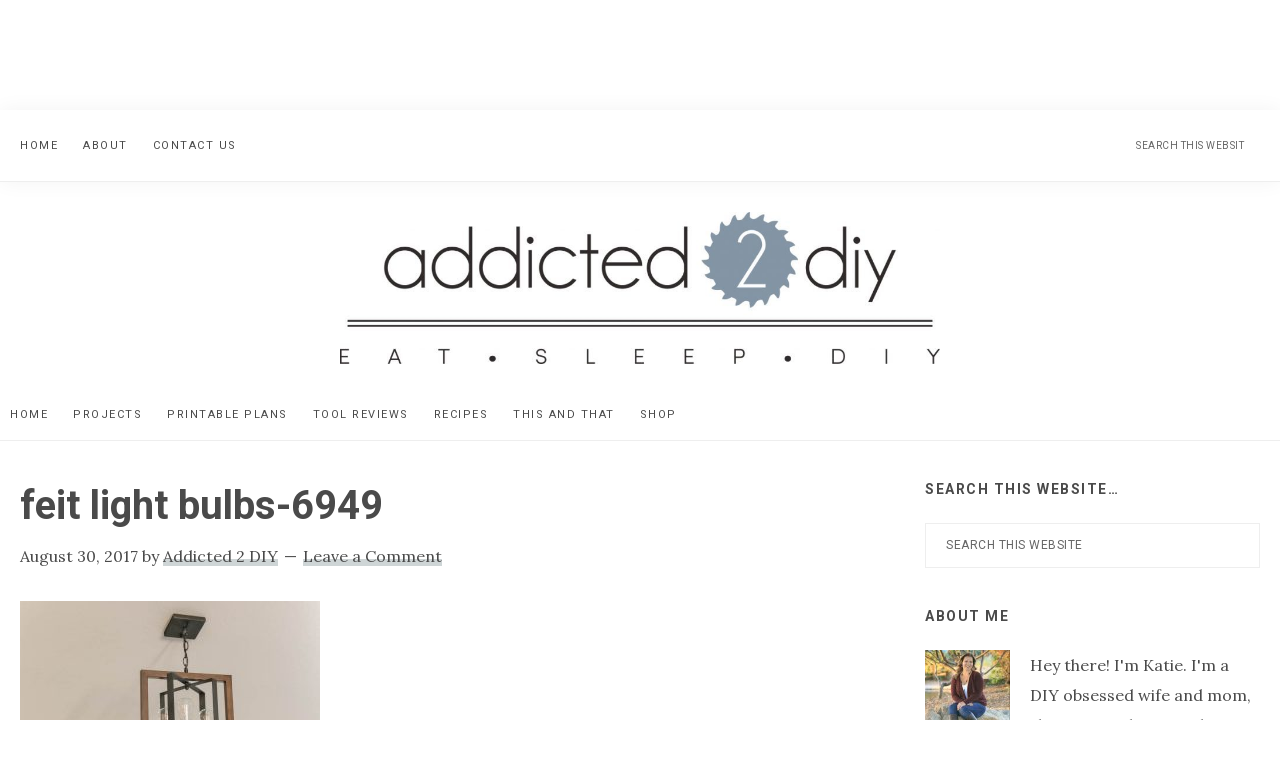

--- FILE ---
content_type: text/plain; charset=utf-8
request_url: https://ads.adthrive.com/http-api/cv2
body_size: 4498
content:
{"om":["04130240-2a56-4b40-8dff-942d293a92c6","0av741zl","0iyi1awv","0kl5wonw","0y4hf6zu","1","10011/355d8eb1e51764705401abeb3e81c794","10011/e74e28403778da6aabd5867faa366aee","10011/f6b53abe523b743bb56c2e10883b2f55","1011_302_56233491","1011_302_56590839","1011_302_56924394","1011_74_18364062","1028_8728253","1028_8739738","1028_8744530","10310289136970_462792978","10ua7afe","11142692","11509227","11769257","1185:1610326628","1185:1610326726","1185:1610326728","11896988","12010080","12010084","12010088","12171164","12181250","12182414","12184310","124682_739","124843_10","1610326628","1610326728","17_23391191","17_23391296","17_23391302","17_24598434","17_24794123","17_24794129","17_24794130","1891/84805","1891/84813","1891/84814","1fwexd7i","1qycnxb6","1szmtd70","1wwvmrwd","206_262592","206_549410","206_559992","2132:45327624","2132:45440395","2132:45519398","2132:45999651","2132:46039902","2132:46137659","2132:46354471","2179:578606630524081767","21jubgnj","2249:553779915","2249:567996566","2249:664731943","2307:1wwvmrwd","2307:2gukmcyp","2307:2mokbgft","2307:3v2n6fcp","2307:4etfwvf1","2307:4yesq9qe","2307:63aofd4c","2307:77gj3an4","2307:8orkh93v","2307:9jse9oga","2307:9krcxphu","2307:9nex8xyd","2307:a2uqytjp","2307:a8beztgq","2307:b57avtlx","2307:b5idbd4d","2307:c2fv14pu","2307:c9os9ajg","2307:cuudl2xr","2307:ddr52z0n","2307:egtdks83","2307:f3tdw9f3","2307:h60hzvcs","2307:js8e452g","2307:lp37a2wq","2307:nmuzeaa7","2307:o8icj9qr","2307:ox2tly0t","2307:pi9dvb89","2307:r0u09phz","2307:rz1kxzaf","2307:s4s41bit","2307:u4atmpu4","2307:v958nz4c","2307:wrjrnf4i","2307:xc88kxs9","2307:zbtz7ea1","2307:zjn6yvkc","23786257","23t9uf9c","2409_25495_176_CR52092921","2409_25495_176_CR52092923","2409_25495_176_CR52092954","2409_25495_176_CR52150651","2409_25495_176_CR52178316","2409_25495_176_CR52178317","246453835","24694809","248492119","25_0cpicd1q","25_53v6aquw","25_utberk8n","25_yi6qlg3p","262592","2662_200562_8172724","2662_200562_8182933","2676:86698143","2676:87046810","2676:87046900","2715_9888_262592","2760:176_CR52092922","2760:176_CR52092923","2760:176_CR52150651","2760:176_CR52175339","2760:176_CR52178316","2760:176_CR52186411","29414696","2974:8168476","2_206_554440","2_206_554478","33419345","33604310","33605623","33637455","34182009","3490:CR52092921","3490:CR52178317","3646_185414_T26335189","3646_185414_T26469802","3646_185414_T26509255","3657_26569_T26223043","3658_136236_9jse9oga","3658_1406006_T26265359","3658_15078_cuudl2xr","3658_15106_u4atmpu4","3658_184142_T26068409","3658_184142_T26520074","3658_203382_f3tdw9f3","3658_203382_o8icj9qr","3658_608642_5s8wi8hf","3658_83553_vhlpsbep","3658_94241_m9fitbpn","36_46_11769257","3702_202069_T26470395","381513943572","3822:24417995","38557850","3LMBEkP-wis","3ht3x9kw","3irzr1uu","3v2n6fcp","3wizwhaz","3xc8n4lf","409_216386","409_216406","409_216506","409_227223","409_227224","42171159","45327631","458901553568","46019081","46170009","46354471","46_12184310","485027845327","48574716","48700649","49064328","4941618","4947806","4972640","4e298tfwvf1","4rnpo19p","4ticzzkv","4yesq9qe","50479792","51372434","53v6aquw","549423","5510:tjymxbdc","5510:u4atmpu4","554442","554443","554460","554471","554478","554480","5563_66529_OADD2.10239395032611_1MW8PI9WDY5JEJ7HC","5563_66529_OADD2.7353040902696_1LDKEGT0T8OFNOBELR","5563_66529_OADD2.7353040902703_13KLDS4Y16XT0RE5IS","5563_66529_OADD2.7353040902704_12VHHVEFFXH8OJ4LUR","5563_66529_OADD2.7353040902705_1EI6JL1KCNZJQTKTNU","5563_66529_OADD2.7353043681733_1CTKQ7RI7E0NJH0GJ0","5563_66529_OADD2.7353083169082_14CHQFJEGBEH1W68BV","55763523","557_409_220343","557_409_220344","557_409_220363","557_409_226354","558_93_4ticzzkv","558_93_eal0nev6","558_93_u4atmpu4","559992","5670:8168581","5670:8172741","567_269_2:3528:19843:32507","5726507811","57673032","576777115309199355","5826500885","58744167","5buwzcy2","5iujftaz","5s8wi8hf","60157585","6026548283","60638194","60f5a06w","61210719","6126563651","61900466","61916211","61916223","61916225","61916229","61932920","61932933","62187798","622052207456","6226527055","6226543495","6226543513","6250_66552_1057126246","62548257","627225143","627227759","627290883","627309156","627309159","627506494","628015148","628086965","628153053","628222860","628223277","628359076","628360579","628360582","628444262","628444433","628444439","628456307","628456310","628456382","628622163","628622169","628622172","628622241","628622244","628622247","628622250","628683371","628687043","628687157","628687460","628687463","628803013","628841673","629007394","629009180","629167998","629168001","629168010","629168565","629171196","629171202","62976224","62977989","62980383","63077363","630928655","6365_61796_742174851279","6365_61796_767836872462","651637459","6547_67916_2hYuxP6DP6nOlBP1uxFK","6547_67916_iT5DfVcWNzJlNr257vMx","6547_67916_jSkkOHBUm04rdRBx9BVA","6547_67916_p0Eg3sFNWsWSpy6R2A8x","659216891404","659713728691","680597458938","680_99480_700109379","680_99480_700109389","680_99480_700109391","683738007","683738706","690_99485_1610326628","690_99485_1610326728","695879898","697622320","697876986","697876999","697877001","6ejtrnf9","6mrds7pc","6tj9m7jw","700109379","700109391","702397981","702423494","704889081","705115233","705115442","705116521","705116861","705119942","705127202","70_79096186","729093761214","7354_138543_85809016","73bc71a0-06d3-4d0b-8c36-67459f1ddb07","74243_74_18364017","74243_74_18364062","74243_74_18364087","74243_74_18364134","74wv3qdx","75n5kuz7","77298gj3an4","794886305239","7969_149355_42375967","7969_149355_46039824","7fc6xgyo","7gpsv4ad","7imiw6gw","7ok1o7xx","7qevw67b","8160967","8168539","8172734","8172741","8193073","8193078","83443042","85690530","86991452","86991455","8b5u826e","8cq33uu4","8o298rkh93v","8oadj1fy","8orkh93v","9057/0328842c8f1d017570ede5c97267f40d","9057/211d1f0fa71d1a58cabee51f2180e38f","92qnnm8i","97_8193073","97_8193078","9855/c4f4b44b9c1781e5730dbcc4c5c4539b","98p5nsen","9925w9vu","99r40b5e","9k298rcxphu","9n8lamyh","9nex8xyd","9qentkjb","9u333cz4","9uox3d6i","9vtd24w4","a3ts2hcp","a8beztgq","abhu2o6t","af9kspoi","b57avtlx","bmh13qg9","bsgbu9lt","c0mw623r","c1hsjx06","c2298fv14pu","c2fv14pu","c7z0h277","c9os9ajg","cd40m5wq","cr-2azmi2ttu9vd","cr-2azmi2ttuatj","cr-2azmi2ttubwe","cr-6ovjht2eu9vd","cr-6ovjht2eubxe","cr-97ruye7tubqk","cr-a9s2xe8tubwj","cr-a9s2xf8vubwj","cr-a9s2xgzrubwj","cr-aav22g0qubwj","cr-aaw20e1rubwj","cr-aaw20e2pubwj","cr-aawz2m5xubwj","cr-aawz3f3xubwj","cr-aawz3i2xubwj","cr-fobbsjflu9vd","cr-fobbsjfluatj","cr-fobbsjflubwe","cr-guz6feenuatj","cr-i8jju6ieu9vd","cr-kk33ae113ergv2","cuudl2xr","cv0h9mrv","d8tju6ee","da4ry5vp","daw00eve","ddr52z0n","dsugp5th","dt298tupnse","e2c76his","egbgqhyb","ewkg7kgl","extremereach_creative_76559239","f3h9fqou","f3tdw9f3","f8e4ig0n","fae40405-9287-47e3-ab57-e312b7945f6f","fce14230-371d-4775-95ff-c3a1c6f27f8a","fcn2zae1","fdujxvyb","fjp0ceax","fkh2kvt7","fqf2molo","g2ozgyf2","g4iapksj","ge1982y6","gjwam5dw","gn3plkq1","h4ri05oz","hcbr5cj6","hffavbt7","hfqgqvcv","hgrz3ggo","hpu5wpf9","i2aglcoy","i3k169kv","ij0o9c81","ikek48r0","iu5svso2","j1lywpow","j4r0agpc","jzqxffb2","k2xfz54q","kfzuk5ip","knoebx5v","kr0kykef","ksrdc5dk","l5x3df1q","lasd4xof","ldsdwhka","lhgwl31z","ll77hviy","ln7h8v9d","lp37a2wq","ltkghqf5","lxlnailk","m4xt6ckm","m6fhjdut","m9fitbpn","muaxvglt","muvxy961","n4mlvfy3","n8w0plts","nmm1c7f0","nr2985arrhc","nr5arrhc","ns92t3ad","nx0p7cuj","nx53afwv","oj70mowv","omlkxvu8","oz31jrd0","p0odjzyt","pagvt0pd","ph298lvi7up","phlvi7up","piwneqqj","pl298th4l1a","plth4l1a","poc1p809","pss7la4z","qg57485n","qt09ii59","quk7w53j","r0u09phz","r3co354x","rk5pkdan","rqcqy47z","rz1kxzaf","s4s41bit","sdeo60cf","sq3uu9ln","swrc8z6b","t2ap448c","t34l2d9w","t73gfjqn","ti0s3bz3","tia9w8zp","tjymxbdc","tlusdynu","ttjmhjja","u2298x4z0j8","u2x4z0j8","u30fsj32","u4atmpu4","ut42112berk8n","utberk8n","v5w56b83","v705kko8","v9jlapns","vdcb5d4i","vfnvolw4","vhlpsbep","vwg10e52","w15c67ad","wlxfvdbo","wu5qr81l","wvuhrb6o","wxfnrapl","xs9d122r","xszg0ebh","xv2pxoj4","y141rtv6","yi6qlg3p","yq5t5meg","zaiy3lqy","zc9mww8x","zg3scue8","zgw37lur","zqs7z6cq","zw6jpag6","7979132","7979135"],"pmp":[],"adomains":["123notices.com","1md.org","about.bugmd.com","acelauncher.com","adameve.com","akusoli.com","allyspin.com","askanexpertonline.com","atomapplications.com","bassbet.com","betsson.gr","biz-zone.co","bizreach.jp","braverx.com","bubbleroom.se","bugmd.com","buydrcleanspray.com","byrna.com","capitaloneshopping.com","clarifion.com","combatironapparel.com","controlcase.com","convertwithwave.com","cotosen.com","countingmypennies.com","cratedb.com","croisieurope.be","cs.money","dallasnews.com","definition.org","derila-ergo.com","dhgate.com","dhs.gov","displate.com","easyprint.app","easyrecipefinder.co","ebook1g.peptidesciences.com","fabpop.net","familynow.club","filejomkt.run","fla-keys.com","folkaly.com","g123.jp","gameswaka.com","getbugmd.com","getconsumerchoice.com","getcubbie.com","gowavebrowser.co","gowdr.com","gransino.com","grosvenorcasinos.com","guard.io","hero-wars.com","holts.com","instantbuzz.net","itsmanual.com","jackpotcitycasino.com","justanswer.com","justanswer.es","la-date.com","lightinthebox.com","liverrenew.com","local.com","lovehoney.com","lulutox.com","lymphsystemsupport.com","manualsdirectory.org","meccabingo.com","medimops.de","mensdrivingforce.com","millioner.com","miniretornaveis.com","mobiplus.me","myiq.com","national-lottery.co.uk","naturalhealthreports.net","nbliver360.com","nikke-global.com","nordicspirit.co.uk","nuubu.com","onlinemanualspdf.co","original-play.com","outliermodel.com","paperela.com","paradisestays.site","parasiterelief.com","peta.org","photoshelter.com","plannedparenthood.org","playvod-za.com","printeasilyapp.com","printwithwave.com","profitor.com","quicklearnx.com","quickrecipehub.com","rakuten-sec.co.jp","rangeusa.com","refinancegold.com","robocat.com","royalcaribbean.com","saba.com.mx","shift.com","simple.life","spinbara.com","systeme.io","taboola.com","tackenberg.de","temu.com","tenfactorialrocks.com","theoceanac.com","topaipick.com","totaladblock.com","usconcealedcarry.com","vagisil.com","vegashero.com","vegogarden.com","veryfast.io","viewmanuals.com","viewrecipe.net","votervoice.net","vuse.com","wavebrowser.co","wavebrowserpro.com","weareplannedparenthood.org","xiaflex.com","yourchamilia.com"]}